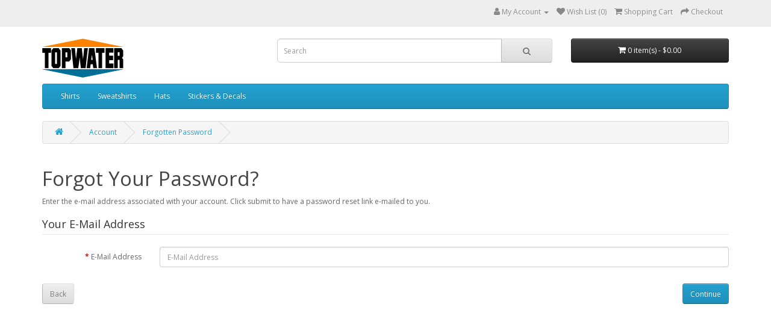

--- FILE ---
content_type: text/html; charset=utf-8
request_url: https://topwateroutfitters.com/index.php?route=account/forgotten
body_size: 1906
content:
<!DOCTYPE html>
<!--[if IE]><![endif]-->
<!--[if IE 8 ]><html dir="ltr" lang="en" class="ie8"><![endif]-->
<!--[if IE 9 ]><html dir="ltr" lang="en" class="ie9"><![endif]-->
<!--[if (gt IE 9)|!(IE)]><!-->
<html dir="ltr" lang="en">
<!--<![endif]-->
<head>
<meta charset="UTF-8" />
<meta name="viewport" content="width=device-width, initial-scale=1">
<meta http-equiv="X-UA-Compatible" content="IE=edge">
<title>Forgot Your Password?</title>
<base href="https://topwateroutfitters.com/" />
<script src="catalog/view/javascript/jquery/jquery-2.1.1.min.js" type="text/javascript"></script>
<link href="catalog/view/javascript/bootstrap/css/bootstrap.min.css" rel="stylesheet" media="screen" />
<script src="catalog/view/javascript/bootstrap/js/bootstrap.min.js" type="text/javascript"></script>
<link href="catalog/view/javascript/font-awesome/css/font-awesome.min.css" rel="stylesheet" type="text/css" />
<link href="//fonts.googleapis.com/css?family=Open+Sans:400,400i,300,700" rel="stylesheet" type="text/css" />
<link href="catalog/view/theme/default/stylesheet/stylesheet.css" rel="stylesheet">
<script src="catalog/view/javascript/common.js" type="text/javascript"></script>
<link href="https://topwateroutfitters.com/image/catalog/Topwater/TopwaterLogo - FINALextrasmall.png" rel="icon" />
</head>
<body>
<nav id="top">
  <div class="container"> 
    
    <div id="top-links" class="nav pull-right">
      <ul class="list-inline">
        <li><a href="https://topwateroutfitters.com/index.php?route=information/contact">
        <li class="dropdown"><a href="https://topwateroutfitters.com/index.php?route=account/account" title="My Account" class="dropdown-toggle" data-toggle="dropdown"><i class="fa fa-user"></i> <span class="hidden-xs hidden-sm hidden-md">My Account</span> <span class="caret"></span></a>
          <ul class="dropdown-menu dropdown-menu-right">
                        <li><a href="https://topwateroutfitters.com/index.php?route=account/register">Register</a></li>
            <li><a href="https://topwateroutfitters.com/index.php?route=account/login">Login</a></li>
                      </ul>
        </li>
        <li><a href="https://topwateroutfitters.com/index.php?route=account/wishlist" id="wishlist-total" title="Wish List (0)"><i class="fa fa-heart"></i> <span class="hidden-xs hidden-sm hidden-md">Wish List (0)</span></a></li>
        <li><a href="https://topwateroutfitters.com/index.php?route=checkout/cart" title="Shopping Cart"><i class="fa fa-shopping-cart"></i> <span class="hidden-xs hidden-sm hidden-md">Shopping Cart</span></a></li>
        <li><a href="https://topwateroutfitters.com/index.php?route=checkout/checkout" title="Checkout"><i class="fa fa-share"></i> <span class="hidden-xs hidden-sm hidden-md">Checkout</span></a></li>
      </ul>
    </div>
  </div>
</nav>
<header>
  <div class="container">
    <div class="row">
      <div class="col-sm-4">
        <div id="logo"><a href="https://topwateroutfitters.com/index.php?route=common/home"><img src="https://topwateroutfitters.com/image/catalog/Topwater/TopwaterLogo - FINALextrasmall.png" title="Topwater" alt="Topwater" class="img-responsive" /></a></div>
      </div>
      <div class="col-sm-5"><div id="search" class="input-group">
  <input type="text" name="search" value="" placeholder="Search" class="form-control input-lg" />
  <span class="input-group-btn">
    <button type="button" class="btn btn-default btn-lg"><i class="fa fa-search"></i></button>
  </span>
</div></div>
      <div class="col-sm-3"><div id="cart" class="btn-group btn-block">
  <button type="button" data-toggle="dropdown" data-loading-text="Loading..." class="btn btn-inverse btn-block btn-lg dropdown-toggle"><i class="fa fa-shopping-cart"></i> <span id="cart-total">0 item(s) - $0.00</span></button>
  <ul class="dropdown-menu pull-right">
        <li>
      <p class="text-center">Your shopping cart is empty!</p>
    </li>
      </ul>
</div>
</div>
    </div>
  </div>
</header>
<div class="container">
  <nav id="menu" class="navbar">
    <div class="navbar-header"><span id="category" class="visible-xs">Categories</span>
      <button type="button" class="btn btn-navbar navbar-toggle" data-toggle="collapse" data-target=".navbar-ex1-collapse"><i class="fa fa-bars"></i></button>
    </div>
    <div class="collapse navbar-collapse navbar-ex1-collapse">
      <ul class="nav navbar-nav">
                        <li><a href="https://topwateroutfitters.com/index.php?route=product/category&amp;path=59">Shirts</a></li>
                                <li><a href="https://topwateroutfitters.com/index.php?route=product/category&amp;path=61">Sweatshirts</a></li>
                                <li><a href="https://topwateroutfitters.com/index.php?route=product/category&amp;path=60">Hats</a></li>
                                <li><a href="https://topwateroutfitters.com/index.php?route=product/category&amp;path=62">Stickers &amp; Decals</a></li>
                      </ul>
    </div>
  </nav>
</div>
 

<div id="account-forgotten" class="container">
  <ul class="breadcrumb">
        <li><a href="https://topwateroutfitters.com/index.php?route=common/home"><i class="fa fa-home"></i></a></li>
        <li><a href="https://topwateroutfitters.com/index.php?route=account/account">Account</a></li>
        <li><a href="https://topwateroutfitters.com/index.php?route=account/forgotten">Forgotten Password</a></li>
      </ul>
    <div class="row">
                <div id="content" class="col-sm-12">
      <h1>Forgot Your Password?</h1>
      <p>Enter the e-mail address associated with your account. Click submit to have a password reset link e-mailed to you.</p>
      <form action="https://topwateroutfitters.com/index.php?route=account/forgotten" method="post" enctype="multipart/form-data" class="form-horizontal">
        <fieldset>
          <legend>Your E-Mail Address</legend>
          <div class="form-group required">
            <label class="col-sm-2 control-label" for="input-email">E-Mail Address</label>
            <div class="col-sm-10">
              <input type="text" name="email" value="" placeholder="E-Mail Address" id="input-email" class="form-control" />
            </div>
          </div>
        </fieldset>
        <div class="buttons clearfix">
          <div class="pull-left"><a href="https://topwateroutfitters.com/index.php?route=account/login" class="btn btn-default">Back</a></div>
          <div class="pull-right">
            <input type="submit" value="Continue" class="btn btn-primary" />
          </div>
        </div>
      </form>
      </div>
    </div>
</div>
<footer>
  <div class="container">
    <div class="row">
            <div class="col-sm-3">
        <h5>Information</h5>
        <ul class="list-unstyled">
                   <li><a href="https://topwateroutfitters.com/index.php?route=information/information&amp;information_id=9">Return Policy</a></li>
                    <li><a href="https://topwateroutfitters.com/index.php?route=information/information&amp;information_id=7">Privacy Policy</a></li>
                    <li><a href="https://topwateroutfitters.com/index.php?route=information/information&amp;information_id=8">Terms &amp; Conditions</a></li>
                  </ul>
      </div>
            <div class="col-sm-3">
        <h5>Customer Service</h5>
        <ul class="list-unstyled">
          <li><a href="https://topwateroutfitters.com/index.php?route=information/contact">Contact Us</a></li>
          <li><a href="https://topwateroutfitters.com/index.php?route=information/sitemap">Site Map</a></li>
        </ul>
      </div>
      <div class="col-sm-3">
        <h5>My Account</h5>
        <ul class="list-unstyled">
          <li><a href="https://topwateroutfitters.com/index.php?route=account/account">My Account</a></li>
          <li><a href="https://topwateroutfitters.com/index.php?route=account/order">Order History</a></li>
          <li><a href="https://topwateroutfitters.com/index.php?route=account/wishlist">Wish List</a></li>
        </ul>
      </div>
    </div>
    <hr>
  </div>
</footer>
<!--
OpenCart is open source software and you are free to remove the powered by OpenCart if you want, but its generally accepted practise to make a small donation.
Please donate via PayPal to donate@opencart.com
//-->
</body></html>